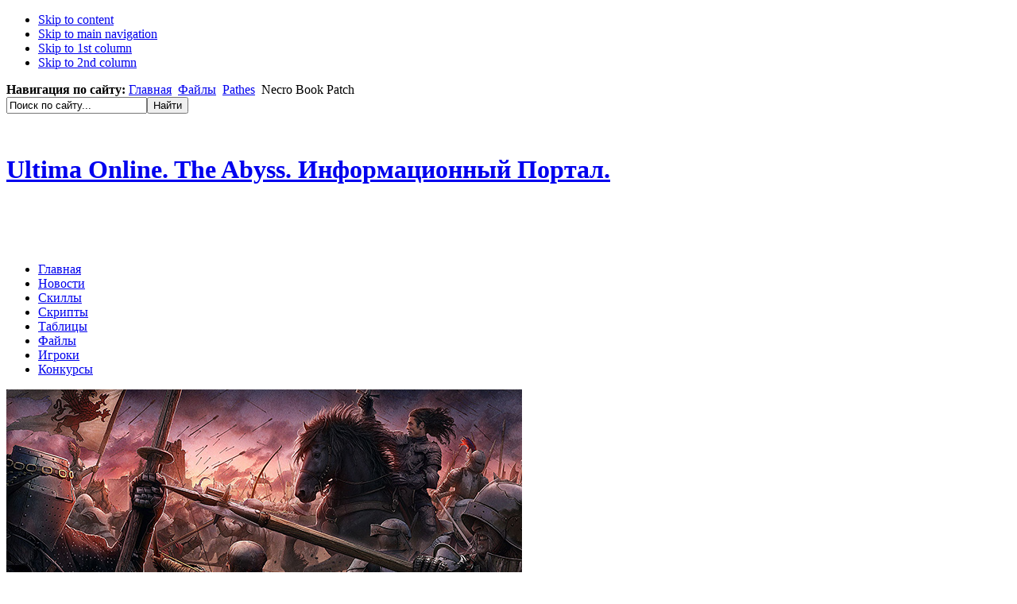

--- FILE ---
content_type: text/html; charset=utf-8
request_url: http://staff.rivalnox.ru/files-22.html
body_size: 8716
content:

<!DOCTYPE html PUBLIC "-//W3C//DTD XHTML 1.0 Transitional//EN" "http://www.w3.org/TR/xhtml1/DTD/xhtml1-transitional.dtd">

<html xmlns="http://www.w3.org/1999/xhtml" xml:lang="ru-ru" lang="ru-ru">

<head>
  <base href="http://staff.rivalnox.ru/" />
  <meta http-equiv="content-type" content="text/html; charset=utf-8" />
  <meta name="robots" content="index, follow" />
  <meta name="keywords" content="" />
  <meta name="title" content="Файлы - Pathes - Necro Book Patch - Ultima Online. The Abyss. Информационный Портал." />
  <meta name="description" content="" />
  <meta name="generator" content="Joomla! 1.5 - Open Source Content Management" />
  <title>Файлы - Pathes - Necro Book Patch - Ultima Online. The Abyss. Информационный Портал.</title>
  <link href="/templates/ja_sanidineii_light/favicon.ico" rel="shortcut icon" type="image/x-icon" />
  <link rel="stylesheet" href="/media/system/css/modal.css" type="text/css" />
  <link rel="stylesheet" href="/components/com_k2/css/k2.css" type="text/css" />
  <link rel="stylesheet" href="/modules/mod_jabulletin/assets/style.css" type="text/css" />
  <link rel="stylesheet" href="http://staff.rivalnox.ru/templates/ja_sanidineii_light/css/ja.slideshow.css" type="text/css" />
  <script type="text/javascript" src="/media/system/js/mootools.js"></script>
  <script type="text/javascript" src="/media/system/js/modal.js"></script>
  <script type="text/javascript" src="//ajax.googleapis.com/ajax/libs/jquery/1.7/jquery.min.js"></script>
  <script type="text/javascript" src="/components/com_k2/js/k2.js"></script>
  <script type="text/javascript">

		window.addEvent('domready', function() {

			SqueezeBox.initialize({});

			$$('a.modal').each(function(el) {
				el.addEvent('click', function(e) {
					new Event(e).stop();
					SqueezeBox.fromElement(el);
				});
			});
		});var K2SitePath = '/';		window.addEvent('domready', function(){ var JTooltips = new Tips($$('.hasTip'), { maxTitleChars: 50, fixed: false}); });
  </script>
  <link href="http://staff.rivalnox.ru//components/com_jdownloads/jdownloads_fe.css" rel="stylesheet" type="text/css"/>
  <link href="http://staff.rivalnox.ru//components/com_jdownloads/lightbox/lightbox.css" rel="stylesheet" type="text/css"/>


<link rel="stylesheet" href="http://staff.rivalnox.ru/templates/system/css/system.css" type="text/css" />
<link rel="stylesheet" href="http://staff.rivalnox.ru/templates/system/css/general.css" type="text/css" />
<link rel="stylesheet" href="http://staff.rivalnox.ru/templates/ja_sanidineii_light/css/template.css" type="text/css" />
<link rel="stylesheet" href="http://staff.rivalnox.ru/templates/ja_sanidineii_light/css/typo.css" type="text/css" />

<script language="javascript" type="text/javascript">
	var siteurl = 'http://staff.rivalnox.ru/';
	var tmplurl = 'http://staff.rivalnox.ru/templates/ja_sanidineii_light';
</script>

<script language="javascript" type="text/javascript" src="http://staff.rivalnox.ru/templates/ja_sanidineii_light/js/ja.script.js"></script>
<!-- js for dragdrop -->

<!-- Menu head -->
			<link href="http://staff.rivalnox.ru/templates/ja_sanidineii_light/ja_menus/ja_splitmenu/ja.splitmenu.css" rel="stylesheet" type="text/css" />
			<link href="http://staff.rivalnox.ru/templates/ja_sanidineii_light/css/colors/red.css" rel="stylesheet" type="text/css" />

<!--[if lte IE 6]>
<style type="text/css">
.clearfix {height: 1%;}
img {border: none;}
</style>
<![endif]-->

<!--[if gte IE 7.0]>
<style type="text/css">
.clearfix {display: inline-block;}
</style>
<![endif]-->

<!--[if gt IE 7]>
<link href="http://staff.rivalnox.ru/templates/ja_sanidineii_light/css/ie8.css" rel="stylesheet" type="text/css" />
<![endif]-->

</head>
<body id="bd" class=" wide fs3" style="background-image: url(http://staff.rivalnox.ru/templates/ja_sanidineii_light/images/background/My.jpg);" >
<a name="Top" id="Top"></a>
<ul class="accessibility">
	<li><a href="/files-22.html#ja-content" title="Skip to content">Skip to content</a></li>
	<li><a href="/files-22.html#ja-mainnav" title="Skip to main navigation">Skip to main navigation</a></li>
	<li><a href="/files-22.html#ja-col1" title="Skip to 1st column">Skip to 1st column</a></li>
	<li><a href="/files-22.html#ja-col2" title="Skip to 2nd column">Skip to 2nd column</a></li>
</ul>

<div id="ja-wrapper">

<div id="ja-topbar" class="clearfix">
	<div id="ja-pathway">
		<strong>Навигация по сайту:</strong><span class="breadcrumbs pathway">
<a href="http://staff.rivalnox.ru/" class="pathway">Главная</a> <img src="/templates/ja_sanidineii_light/images/arrow.png" alt=""  /> <a href="/files.html" class="pathway">Файлы</a> <img src="/templates/ja_sanidineii_light/images/arrow.png" alt=""  /> <a href="/patches.html" class="pathway">Pathes</a> <img src="/templates/ja_sanidineii_light/images/arrow.png" alt=""  /> Necro Book Patch</span>

	</div>
		<div id="ja-search" class="clearfix">
		<form action="http://staff.rivalnox.ru/" method="post">
	<div class="search">
		<input name="searchword" id="mod_search_searchword" maxlength="20" alt="Найти" class="inputbox" type="text" size="20" value="Поиск по сайту..."  onblur="if(this.value=='') this.value='Поиск по сайту...';" onfocus="if(this.value=='Поиск по сайту...') this.value='';" /><input type="submit" value="Найти" class="button" onclick="this.form.searchword.focus();"/>	</div>
	<input type="hidden" name="task"   value="search" />
	<input type="hidden" name="option" value="com_search" />
	<input type="hidden" name="Itemid" value="8" />
</form><!--LiveInternet counter--><script type="text/javascript"><!--
document.write("<a href='http://www.liveinternet.ru/click' "+
"target=_blank><img src='//counter.yadro.ru/hit?t38.7;r"+
escape(document.referrer)+((typeof(screen)=="undefined")?"":
";s"+screen.width+"*"+screen.height+"*"+(screen.colorDepth?
screen.colorDepth:screen.pixelDepth))+";u"+escape(document.URL)+
";"+Math.random()+
"' alt='' title='LiveInternet' "+
"border='0' width='31' height='31'><\/a>")
//--></script><!--/LiveInternet-->
	</div>
	</div>

<!-- BEGIN: HEADER -->
<div id="ja-header" class="clearfix">

		<h1 class="logo">
		<a href="http://staff.rivalnox.ru/" title="Ultima Online. The Abyss. Информационный Портал."><span>Ultima Online. The Abyss. Информационный Портал.</span></a>
	</h1>
	
		<div id="ja-login">
		 
<script async src="//pagead2.googlesyndication.com/pagead/js/adsbygoogle.js"></script> 
<!-- Staff (самый верх) --> 
<ins class="adsbygoogle" 
     style="display:inline-block;width:468px;height:60px" 
     data-ad-client="ca-pub-0840028653317324" 
     data-ad-slot="6604099288"></ins> 
<script> 
(adsbygoogle = window.adsbygoogle || []).push({}); 
</script> 

	</div>
	
	<!-- BEGIN: MAIN NAVIGATION -->
		<div id="ja-mainnav">
		<div id="ja-splitmenu" class="mainlevel clearfix">
<ul><li class="menu-item0 first-item"><a href="http://staff.rivalnox.ru/" class="menu-item0 first-item" id="menu1" title="Главная"><span class="menu-title">Главная</span></a></li><li class="menu-item1"><a href="/news.html" class="menu-item1" id="menu322" title="Новости"><span class="menu-title">Новости</span></a></li><li class="menu-item2"><a href="/skills.html" class="menu-item2" id="menu34" title="Скиллы"><span class="menu-title">Скиллы</span></a></li><li class="menu-item3"><a href="/scripts.html" class="menu-item3" id="menu8" title="Скрипты"><span class="menu-title">Скрипты</span></a></li><li class="menu-item4"><a href="/tables.html" class="menu-item4" id="menu9" title="Таблицы"><span class="menu-title">Таблицы</span></a></li><li class="menu-item5 active"><a href="/files.html" class="menu-item5 active" id="menu40" title="Файлы"><span class="menu-title">Файлы</span></a></li><li class="menu-item6"><a href="/users/userslist.html" class="menu-item6" id="menu323" title="Игроки"><span class="menu-title">Игроки</span></a></li><li class="menu-item7 last-item"><a href="/konkurs.html" class="menu-item7 last-item" id="menu324" title="Конкурсы"><span class="menu-title">Конкурсы</span></a></li></ul>
</div>	</div>
		<!-- END: MAIN NAVIGATION -->

</div>
<!-- END: HEADER -->



<!-- BEGIN: TOP SPOTLIGHT -->
<div id="ja-topsl" class="clearfix">	
	<div id="ja-topsl1">
		<script src="http://staff.rivalnox.ru//modules/mod_jaslideshow/ja_slideshow/ja.slideshow.js" type="text/javascript"></script>
		<div id="ja-slideshowwrap">
			<div id="ja-slideshow-case" class="ja-slideshow-case">
				<img src="http://staff.rivalnox.ru/images/stories/slide/slide_01.jpg" alt="Ultima Online" title="Ultima Online" />
			</div>
			<div id="ja-slidebar" class="ja-slidebar">
			</div>
		</div>
		<script type="text/javascript">
		//<![CDATA[
			JaSlideshow = new JaSlideshowClass({
				siteurl: 'http://staff.rivalnox.ru/',
				type: 'fade',
				pan: '10',
				zoom: '10',
				width: 649,
				height: 300,
				twidth: 70,
				theight: 32,
				url: '',
				images: ['images/stories/slide/slide_01.jpg','images/stories/slide/slide_03.jpg','images/stories/slide/slide_04.jpg'],
				thumbnails: ['images/resized/images/stories/slide/slide_01_70_32.jpg','images/resized/images/stories/slide/slide_03_70_32.jpg','images/resized/images/stories/slide/slide_04_70_32.jpg'],
				 captions: ['<p>Ultima Online. The Abyss. Информационный портал.<\/p>','<p>Онлайн-маркет!<\/p>',''],				caption_effect: 'moveup',				 urls: ['','news/online-market.html','news/oblozhki-na-pasport-i-pomosch-serveru.html'],				duration: [2000, 4000],
				transition: Fx.Transitions.sineInOut ,
				navigation: 'thumbnails',
				classes: ['prev', 'next', 'active'],
				play : '1',
				mouse_action: 'click'
			});
		//]]>
		</script>

		
	</div>
	<div id="ja-topsl2">
				<div class="moduletable">
					<div id="ja-bulletin">
	<ul class="ja-bulletin clearfix">
				<li>
													<a href="/skripti/prokachka-camping-variant-2.html" class="mostread-image">
						<img src="/images/resized/images/stories/blog/001/script_09_55_36.jpg" alt="Прокачка Camping. Вариант #2" title="Прокачка Camping. Вариант #2" />					</a>
												<div style="padding-left:65px" class="box-right">
				<a href="/skripti/prokachka-camping-variant-2.html" class="mostread">Прокачка Camping. Вариант #2</a>
											    <span>18.08.14.</span>
													<span class="item-hits">
					Просмотров:					7795					</span>
												</div>

		</li>
			<li>
													<a href="/info/vendors.html" class="mostread-image">
						<img src="/images/resized/images/stories/vendor/vendors_55_36.jpg" alt="Вендоровладельцам!" title="Вендоровладельцам!" />					</a>
												<div style="padding-left:65px" class="box-right">
				<a href="/info/vendors.html" class="mostread">Вендоровладельцам!</a>
											    <span>05.04.15.</span>
													<span class="item-hits">
					Просмотров:					15544					</span>
												</div>

		</li>
			<li>
													<a href="/news/oblozhki-na-pasport-i-pomosch-serveru.html" class="mostread-image">
						<img src="/images/resized/images/stories/blog/covers/game_0017_55_36.jpg" alt="Обложки на паспорт!" title="Обложки на паспорт!" />					</a>
												<div style="padding-left:65px" class="box-right">
				<a href="/news/oblozhki-na-pasport-i-pomosch-serveru.html" class="mostread">Обложки на паспорт!</a>
											    <span>15.07.14.</span>
													<span class="item-hits">
					Просмотров:					9711					</span>
												</div>

		</li>
			<li>
													<a href="/news/online-market.html" class="mostread-image">
						<img src="/images/resized/images/stories/shop/username/skype_shop_big_55_36.png" alt="Онлайн-маркет!" title="Онлайн-маркет!" />					</a>
												<div style="padding-left:65px" class="box-right">
				<a href="/news/online-market.html" class="mostread">Онлайн-маркет!</a>
											    <span>28.02.13.</span>
													<span class="item-hits">
					Просмотров:					15092					</span>
												</div>

		</li>
			<li>
													<a href="/info/pravila-online-marketa.html" class="mostread-image">
						<img src="/images/resized/images/stories/shop/username/market_rules_55_36.png" alt="Правила онлайн-маркета" title="Правила онлайн-маркета" />					</a>
												<div style="padding-left:65px" class="box-right">
				<a href="/info/pravila-online-marketa.html" class="mostread">Правила онлайн-маркета</a>
											    <span>12.03.17.</span>
													<span class="item-hits">
					Просмотров:					8369					</span>
												</div>

		</li>
			</ul>
</div><script type="text/javascript">
  var Ja_direction = '';
  var cookie_path = '/';
  var cur_template_name = 'ja_sanidineii_light';
  window.addEvent('load', function(){
	 
		   if(typeof(tmpl_name) =='undefined')
		   {
			  cookie_path = "ja_sanidineii_light_direction";
		   }
		   else
		   {
			  cookie_path = tmpl_name+"_direction";
		   }
		   Ja_direction = Cookie.get(cookie_path);
		   if(!Ja_direction)
		   {
				cookie_path = cookie_path.replace("_direction","_profile");
			   Ja_direction = Cookie.get(cookie_path); 
		   }
		   var style_l_value = 'auto';
		   if(Ja_direction == 'rtl')
			{
			  			//	var ul_wrapper = $('Mod108').getElement("ul.ja-bulletin");
			//	ul_wrapper.getElements("li img").each();
			}
	});
</script>
<script type="text/javascript" language="javascript">
 function setStyleLinkWithRTLDirection()
 {
    var links = document.getElementsByTagName ('link');
		var script = document.createElement('link');
	script.setAttribute('type', 'text/css');
	script.setAttribute('rel', 'stylesheet');
	script.setAttribute('href', 'http://staff.rivalnox.ru/modules/mod_jabulletin/assets/mod_jabuletin_rtl.css');
	document.getElementsByTagName("head")[0].appendChild(script);
 }	
</script>			</div>
	
	</div>
</div>
<!-- END: TOP SPOTLIGHT -->

<div id="ja-containerwrap-fr">
<div id="ja-container" class="clearfix">

	<div id="ja-mainbody" class="clearfix">

				<!-- BEGIN: CONTENT SPOTLIGHT-->
		<div id="ja-contentsl1" class="clearfix">	
		
		  		  <div class="ja-box-full" style="width: 99.9%;">
						<div class="module">
			<div>
				<div>
					<div>
											<form action="http://staff.rivalnox.ru/users/login.html" method="post" id="mod_loginform" class="cbLoginForm" style="text-align:center;margin-top:2px;">
<span id="mod_login_usernametext"><label for="mod_login_username"><img src="http://staff.rivalnox.ru/modules/mod_cblogin/mod_cblogin/username.png" style="margin-left:15px;" alt="Логин" /> Логин</label></span>&nbsp;
<span><input type="text" name="username" id="mod_login_username" class="inputbox" size="14" /></span>&nbsp;
<span id="mod_login_passwordtext"><label for="mod_login_password"><img src="http://staff.rivalnox.ru/modules/mod_cblogin/mod_cblogin/password.png" width="25" height="20" alt="Пароль" /> Пароль</label></span>&nbsp;<span><input type="password" name="passwd" id="mod_login_password" class="inputbox" size="14" /></span>&nbsp;
<input type="hidden" name="op2" value="login" />
<input type="hidden" name="lang" value="russian" />
<input type="hidden" name="force_session" value="1" />
<input type="hidden" name="return" value="B:aHR0cDovL3N0YWZmLnJpdmFsbm94LnJ1L2ZpbGVzLTIyLmh0bWw=" />
<input type="hidden" name="message" value="0" />
<input type="hidden" name="loginfrom" value="loginmodule" />
<input type="hidden" name="cbsecuritym3" value="cbm_4e2017ab_62368a2b_48414cfc52d3cd42f84f7e8f0fc11944" />
<input type="hidden" name="remember" value="yes" /><span class="cbLoginButtonSpan"><input type="submit" name="Submit" class="" value="" style="width:25px;height:20px;border-width:0px;margin:0px;cursor:pointer;vertical-align:top;background:url(http://staff.rivalnox.ru/modules/mod_cblogin/mod_cblogin/login.png);background-position:0 0;background-repeat:no-repeat;" title="Войти" /></span>&nbsp;&nbsp;
<a href="http://staff.rivalnox.ru/users/lostpassword.html" class="mod_login"><img src="http://staff.rivalnox.ru/modules/mod_cblogin/mod_cblogin/forgot.png" alt="Напомнить данные входа" title="Напомнить данные входа" width="25px" height="20px" style="border-width:0px;cursor:pointer;" /> Забыли пароль?</a>&nbsp;
</form>					</div>
				</div>
			</div>
		</div>
	
		  </div>
		  		  
		  		  
		  	
		</div>
		<!-- END: CONTENT SPOTLIGHT -->
		
		<!-- BEGIN: CONTENT -->
		<div id="ja-content"><div id="ja-content-top"><div id="ja-content-bot" class="clearfix">
			
    		
			<div id="ja-current-content" class="clearfix">
  			    <script src="http://staff.rivalnox.ru//components/com_jdownloads/jdownloads.js" type="text/javascript"></script>
    <script src="http://staff.rivalnox.ru//components/com_jdownloads/lightbox/lightbox.js" type="text/javascript"></script>
<div class="componentheading">Файлы</div><table class="jd_top_navi"><tr><td align="center"><a href="/files.html"><img src="/components/com_jdownloads/images/home_fe.png" width="32" height="32" border="0" alt="" /></a> <a href="/files.html">В начало</a></td><td align="center"><a href="/files/poisk.html"><img src="/components/com_jdownloads/images/search.png" width="32" height="32" border="0" alt="" /></a> <a href="/files/poisk.html">Поиск</a></td><td valign="bottom"><form name="go_cat" id="go_cat" action="" method="post"><select name="cat_list" id="cat_list" class="inputbox" size="1" id="cat_list"  onchange="gocat(cat_list,40)"><option value="0"  selected="selected">Выберите категорию:</option><option value="4" >Pathes</option><option value="33" >Program</option></select></form></td></tr></table><table class="jd_cat_subheader" width="100%"><tr><td><b> Подробности закачки </b></td><td width="30%" align="right"> </td></tr></table><table width="100%" border="0" cellpadding="0" cellspacing="5">
    <tr>
    <td height="38" colspan="3" valign="top"><span style="font-size:13pt;"><img src="/images/jdownloads/fileimages/rar.png" align="top" width="32" height="32" border="0" alt="" />  Necro Book Patch 3.0 <img src="http://staff.rivalnox.ru//images/jdownloads/hotimages/red.png" /></span></td>
  </tr>
  <tr>
    <td width="313" height="370" valign="top"> <P><P><SPAN style="color: #800000;" mce_style="color: #800000;">Патч на Некробуку</SPAN></P><P><A href="/images/stories/images/raznoe/by_angel_a.jpg" mce_href="/images/stories/images/raznoe/by_angel_a.jpg" target="_blank" title="Скрин" rel="Скрин"><IMG src="/components/com_linkr/assets/img/files.icon.image.png" mce_src="/components/com_linkr/assets/img/files.icon.image.png" border="0"> Поглядеть Скриншот</A></P><P><BR mce_bogus="1"></P><P></P><br /><br /><br /></td>
    <td width="23" valign="top"></td>
    <td width="150" valign="top"><table width="100%" border="0" cellpadding="0" cellspacing="0" style="border-style:solid; border-width:thin; border-color:#CECECE; padding:5px;" bgcolor="#EFEFEF">
      <tr>
       <td height="25" colspan="2" valign="top">
        <p align="center" style="background-color:#CECECE; padding:2px;"><b>Данные</b></p>
        </td>
      </tr>
      <tr>
        <td height="20" valign="top">Размер</td>
          <td valign="top" style="text-align:right;">40.48 KB</td>
      </tr>
      <tr>
        <td height="20" valign="top">Скачиваний</td>
          <td valign="top" style="text-align:right;">1562</td>
      </tr>
      <tr>
        <td height="20" valign="top">Язык</td>
          <td valign="top" style="text-align:right;"> ---</td>
      </tr>
      <tr>
        <td height="20" valign="top">Лицензия</td>
          <td valign="top" style="text-align:right;">---</td>
      </tr>
      <tr>
        <td height="20" valign="top">Автор</td>
          <td valign="top" style="text-align:right;">Angel A</td>
      </tr>
      <tr>
        <td height="20" valign="top">Веб-сайт</td>
          <td valign="top" style="text-align:right;"></td>
      </tr>
      <tr>
        <td height="20" valign="top">Цена</td>
          <td valign="top" style="text-align:right;">Freeware</td>
      </tr>
      <tr>  
         <td height="20" valign="top">Дата создания</td>
          <td valign="top" style="text-align:right;">2010-05-01</td>
      </tr>
      <tr>
        <td height="20" valign="top">Создан:</td>
          <td valign="top" style="text-align:right;">RivalNoX</td>
      </tr>
      <tr>
        <td height="20" valign="top">Изменено на</td>
          <td valign="top" style="text-align:right;">2010-05-01</td>
      </tr>
      <tr>
        <td height="20" valign="top">Изменён:</td>
          <td valign="top" style="text-align:right;">RivalNoX</td>
      </tr>
      <tr>
         <td height="103" colspan="2" align="center" valign="middle">
         <p align="center"><font size="2"><a href="/files/zakachka-22.html"><img src="/images/jdownloads/downloadimages/brown_01.gif" border="0" alt="Скачать"/></a></font><br /> </p></td>
      </tr>
       </table></td>
  </tr>
  <tr>
    <td height="0"></td>
    <td></td>
    <td></td>
  </tr>
  </table><div style="text-align:left" class="back_button"><a href="javascript:history.go(-1)">Назад</a></div><div style="text-align:center" class="jd_footer"><a href="http://www.jDownloads.com" target="_blank" title="www.jDownloads.com"></a><br /></div> 
			</div>

		</div></div></div>
		<!-- END: CONTENT -->

	  	  <!-- BEGIN: LEFT COLUMN -->
		<div id="ja-col1">
		<div class="ja-innerpad">
					<div class="module">
			<div>
				<div>
					<div>
													<h3>F.A.Q</h3>
											<ul class="menu"><li class="item317"><a href="/f-a-q/ultima-online.html"><span>Рецензия на игру</span></a></li><li class="item2"><a href="/start.html"><span>С чего начать?</span></a></li><li class="item3"><a href="/nastroyki-uo.html"><span>Настройки UO</span></a></li><li class="item72"><a href="/f-a-q/okno-personazha.html"><span>Окно персонажа</span></a></li><li class="item13"><a href="/f-a-q/uopilot.html"><span>UoPilot</span></a></li><li class="item14"><a href="/f-a-q/slovar-slenga-uo.html"><span>Словарь сленга UO</span></a></li><li class="item15"><a href="/poleznie-soveti.html"><span>Полезные советы</span></a></li><li class="item16"><a href="/oruzhie-schiti.html"><span>Оружие / Щиты</span></a></li><li class="item17"><a href="/bronya.html"><span>Броня</span></a></li><li class="item18"><a href="/remont-veschey.html"><span>Ремонт вещей</span></a></li><li class="item19"><a href="/doma.html"><span>Дома</span></a></li><li class="item20"><a href="/ploti-ribalka.html"><span>Плоты / Рыбалка</span></a></li><li class="item204"><a href="/f-a-q/bali.html"><span>Бали (Bali)</span></a></li><li class="parent item21"><a href="/f-a-q/pvm-rukovodstvo.html"><span>PvM / Данжи</span></a></li><li class="item22"><a href="/f-a-q/pvp-rukovodstvo.html"><span>PvP руководство</span></a></li><li class="item24"><a href="/f-a-q/ekspotsentr.html"><span>Экспоцентр</span></a></li><li class="item328"><a href="/magic.html"><span>Магия</span></a></li><li class="item332"><a href="/info.html"><span>Информация</span></a></li></ul>					</div>
				</div>
			</div>
		</div>
			<div class="module">
			<div>
				<div>
					<div>
													<h3>Онлайн-маркет</h3>
											 
<center><a href="https://join.skype.com/iuvCbBhUmcPw"><img src="/images/stories/shop/username/online_market.png"/></a></center> 
					</div>
				</div>
			</div>
		</div>
			<div class="module">
			<div>
				<div>
					<div>
											 

 
<!--noindex--><div style="margin-left:2px;"><a href="https://itemsale.ru" target="_blank"><img src="/images/stories/banners/160_400.jpg" alt="Обложки на паспорт" title="Обложки на паспорт"></a></div><!--/noindex--> 

 
					</div>
				</div>
			</div>
		</div>
	
		</div></div><br />
		<!-- END: LEFT COLUMN -->
				
				
				<!-- BEGIN: CONTENT SPOTLIGHT 2-->
		<div id="ja-contentsl2" class="clearfix">	
		
		  		  <div class="ja-box-full" style="width: 99.9%;">
						<div class="module">
			<div>
				<div>
					<div>
											 
<center><script async src="https://pagead2.googlesyndication.com/pagead/js/adsbygoogle.js"></script> 
<ins class="adsbygoogle" 
     style="display:inline-block;width:728px;height:90px" 
     data-ad-client="ca-pub-0840028653317324" 
     data-ad-slot="6025060889"></ins> 
<script> 
     (adsbygoogle = window.adsbygoogle || []).push({}); 
</script></center> 
					</div>
				</div>
			</div>
		</div>
	
		  </div>
		  		  
		  	
		</div>
		<!-- END: CONTENT SPOTLIGHT 2-->
				
				<!-- BEGIN: TABS -->
		<div id="ja-tabs" class="clearfix">
			
		</div>
		<!-- END: TABS-->
		
	</div>

	
</div></div>

<!-- BEGIN: BOTTOM SPOTLIGHT -->
<div id="ja-botsl" class="clearfix">
  
    <div class="ja-box-left" style="width: 33.3%;">
				<div class="moduletable">
					<h3>Самое Читаемое</h3>
					<div id="ja-bulletin">
	<ul class="ja-bulletin clearfix">
				<li>
								<div style="padding-left:65px" class="box-right">
				<a href="/skripti/skript-na-zaschitu-v-gorode.html" class="mostread">Скрипт на защиту в городе</a>
																	<span class="item-hits">
					Просмотров:					47540					</span>
												</div>

		</li>
			<li>
													<a href="/f-a-q/uopilot.html" class="mostread-image">
						<img src="/images/resized/images/stories/images/abysst_pilot/pilot_1_55_36.gif" alt="UoPilot" title="UoPilot" />					</a>
												<div style="padding-left:65px" class="box-right">
				<a href="/f-a-q/uopilot.html" class="mostread">UoPilot</a>
																	<span class="item-hits">
					Просмотров:					42242					</span>
												</div>

		</li>
			<li>
								<div style="padding-left:65px" class="box-right">
				<a href="/skripti/pomosch-po-yaziku-skriptov.html" class="mostread">Помощь по языку скриптов</a>
																	<span class="item-hits">
					Просмотров:					36354					</span>
												</div>

		</li>
			</ul>
</div><script type="text/javascript">
  var Ja_direction = '';
  var cookie_path = '/';
  var cur_template_name = 'ja_sanidineii_light';
  window.addEvent('load', function(){
	 
		   if(typeof(tmpl_name) =='undefined')
		   {
			  cookie_path = "ja_sanidineii_light_direction";
		   }
		   else
		   {
			  cookie_path = tmpl_name+"_direction";
		   }
		   Ja_direction = Cookie.get(cookie_path);
		   if(!Ja_direction)
		   {
				cookie_path = cookie_path.replace("_direction","_profile");
			   Ja_direction = Cookie.get(cookie_path); 
		   }
		   var style_l_value = 'auto';
		   if(Ja_direction == 'rtl')
			{
			  					setStyleLinkWithRTLDirection();
						//	var ul_wrapper = $('Mod118').getElement("ul.ja-bulletin");
			//	ul_wrapper.getElements("li img").each();
			}
	});
</script>
<script type="text/javascript" language="javascript">
 function setStyleLinkWithRTLDirection()
 {
    var links = document.getElementsByTagName ('link');
		var script = document.createElement('link');
	script.setAttribute('type', 'text/css');
	script.setAttribute('rel', 'stylesheet');
	script.setAttribute('href', 'http://staff.rivalnox.ru/modules/mod_jabulletin/assets/mod_jabuletin_rtl.css');
	document.getElementsByTagName("head")[0].appendChild(script);
 }	
</script>			</div>
	
  </div>
    
    <div class="ja-box-center" style="width: 33.3%;">
				<div class="moduletable">
					<form action="http://staff.rivalnox.ru/" method="post" name="form2">

<table width="95%" border="0" cellspacing="0" cellpadding="1" align="center" class="poll">
<thead>
	<tr>
		<td style="font-weight: bold;">
			КЕМ ВЫ ЯВЛЯЕТЕСЬ В ULTIMA ONLINE?		</td>
	</tr>
</thead>
	<tr>
		<td align="center">
			<table class="pollstableborder" cellspacing="0" cellpadding="0" border="0">
							<tr>
					<td class="sectiontableentry2" valign="top">
						<input type="radio" name="voteid" id="voteid25" value="25" alt="25" />
					</td>
					<td class="sectiontableentry2" valign="top">
						<label for="voteid25">
							Великий Воин (PvP)						</label>
					</td>
				</tr>
											<tr>
					<td class="sectiontableentry1" valign="top">
						<input type="radio" name="voteid" id="voteid26" value="26" alt="26" />
					</td>
					<td class="sectiontableentry1" valign="top">
						<label for="voteid26">
							Уничтожитель Монстров (PvM)						</label>
					</td>
				</tr>
											<tr>
					<td class="sectiontableentry2" valign="top">
						<input type="radio" name="voteid" id="voteid27" value="27" alt="27" />
					</td>
					<td class="sectiontableentry2" valign="top">
						<label for="voteid27">
							Крафтер						</label>
					</td>
				</tr>
											<tr>
					<td class="sectiontableentry1" valign="top">
						<input type="radio" name="voteid" id="voteid28" value="28" alt="28" />
					</td>
					<td class="sectiontableentry1" valign="top">
						<label for="voteid28">
							Свободный Торговец						</label>
					</td>
				</tr>
											<tr>
					<td class="sectiontableentry2" valign="top">
						<input type="radio" name="voteid" id="voteid29" value="29" alt="29" />
					</td>
					<td class="sectiontableentry2" valign="top">
						<label for="voteid29">
							Полировщик						</label>
					</td>
				</tr>
											<tr>
					<td class="sectiontableentry1" valign="top">
						<input type="radio" name="voteid" id="voteid30" value="30" alt="30" />
					</td>
					<td class="sectiontableentry1" valign="top">
						<label for="voteid30">
							Обычный палер						</label>
					</td>
				</tr>
										</table>
		</td>
	</tr>
	<tr>
		<td>
			<div align="center">
				<input type="submit" name="task_button" class="button" value="ОК" />
				&nbsp;
				<input type="button" name="option" class="button" value="Итоги" onclick="document.location.href='/poll/3-opros.html'" />
			</div>
		</td>
	</tr>
</table>

	<input type="hidden" name="option" value="com_poll" />
	<input type="hidden" name="task" value="vote" />
	<input type="hidden" name="id" value="3" />
	<input type="hidden" name="7ef9ae814b9d8d6d04b616c4c79fbc48" value="1" /></form>		</div>
	
  </div>
  
    <div class="ja-box-right" style="width: 33.3%;">
				<div class="moduletable">
					<h3>Комментарии на сайте</h3>
					<style type="text/css">ul.jclist { padding: 0; list-style-image: none; list-style-type: none; }
ul.jclist li {font-size: 11px; list-style: none; list-style-image: none; margin-left: 0px !important; margin-bottom: 10px; line-height: 1.4em; display: block; overflow: hidden; }
ul.jclist img { width: 33px; margin: 0px 5px 5px 0;	float: left; margin-top:3px; border-radius: 2px;}
ul.jclist span img {width: auto; height: auto; float: none;}
</style><ul class="jclist">
<li><img src="http://www.gravatar.com/avatar.php?gravatar_id=52dad31b4c958db9300648d1d0ed85d7&amp;default=http%3A%2F%2Fstaff.rivalnox.ru%2Fcomponents%2Fcom_jcomments%2Fimages%2Fno_avatar.png" alt="" border="0" /><a class="jcl_objtitle" href="/news/nabor-avtorov-ultima-online-oplata-v-gp.html#comment-1734" title="Набор авторов Ultima Online. О...">Набор авторов Ultima Online. О...</a><br /><span class="jcl_comment">Статья по разделу форума "Бредовые идеи". Нужно ст...</span></li>
<li><img src="http://www.gravatar.com/avatar.php?gravatar_id=044753f67b17e13705aa518853ba374e&amp;default=http%3A%2F%2Fstaff.rivalnox.ru%2Fcomponents%2Fcom_jcomments%2Fimages%2Fno_avatar.png" alt="" border="0" /><a class="jcl_objtitle" href="/skilli/inscription.html#comment-1730" title="Inscription">Inscription</a><br /><span class="jcl_comment">Скажите не могу понять почему некоторые заклинания...</span></li>
<li><img src="http://www.gravatar.com/avatar.php?gravatar_id=044753f67b17e13705aa518853ba374e&amp;default=http%3A%2F%2Fstaff.rivalnox.ru%2Fcomponents%2Fcom_jcomments%2Fimages%2Fno_avatar.png" alt="" border="0" /><a class="jcl_objtitle" href="/f-a-q/uopilot.html#comment-1729" title="UoPilot">UoPilot</a><br /><span class="jcl_comment">Парни какой abysst, смотрите внимательнее, речь ид...</span></li>
</ul>
		</div>
	
  </div>
    
  
</div>
<!-- END: BOTTOM SPOTLIGHT -->

<!-- BEGIN: FOOTER -->
<div id="ja-botnav">
	Сейчас&nbsp;15 гостей&nbsp;онлайн
</div>
<div id="ja-footer">
	 
Designed by RivalNoX. All rights reserved. • <a href="/karta-sayta.html">Карта сайта</a> • © 2009-2023 

</div>
<!-- END: FOOTER -->

</div>


<script type="text/javascript">
	addSpanToTitle();
	jaAddFirstItemToTopmenu();
	jaRemoveLastContentSeparator();
	//jaRemoveLastTrBg();
</script>
</body>

</html>

--- FILE ---
content_type: text/html; charset=utf-8
request_url: https://www.google.com/recaptcha/api2/aframe
body_size: 268
content:
<!DOCTYPE HTML><html><head><meta http-equiv="content-type" content="text/html; charset=UTF-8"></head><body><script nonce="1hNb04yfjz5edzmWH89Z6g">/** Anti-fraud and anti-abuse applications only. See google.com/recaptcha */ try{var clients={'sodar':'https://pagead2.googlesyndication.com/pagead/sodar?'};window.addEventListener("message",function(a){try{if(a.source===window.parent){var b=JSON.parse(a.data);var c=clients[b['id']];if(c){var d=document.createElement('img');d.src=c+b['params']+'&rc='+(localStorage.getItem("rc::a")?sessionStorage.getItem("rc::b"):"");window.document.body.appendChild(d);sessionStorage.setItem("rc::e",parseInt(sessionStorage.getItem("rc::e")||0)+1);localStorage.setItem("rc::h",'1765364885293');}}}catch(b){}});window.parent.postMessage("_grecaptcha_ready", "*");}catch(b){}</script></body></html>

--- FILE ---
content_type: text/css
request_url: http://staff.rivalnox.ru//components/com_jdownloads/jdownloads_fe.css
body_size: 1064
content:
/**
* @version 1.2 stable
* @package jDownloads
* @copyright (C) 2008 www.joomlaaddons.de
* @license http://www.gnu.org/copyleft/gpl.html GNU/GPL
*/

jd_div {
        margin:0;
}

.jd_body {
        font-family:Arial, Helvetica, sans-serif;
        color:#333333;
        line-height:130%;
        text-align: justify;
        height:130%;
        margin-left: 15px;
        margin-right: 15px;
}

.jd_cat_title {
          text-align: left;
          font-weight: bolder;
          border: 1px double #cccccc;
          width: auto;
          background: url(images/button_bg.png) repeat-x;
          padding: 5px 10px 5px 5px;
          line-height: 20px;
          margin: 10px;
          font-size: 14px;
}

.jd_top_navi {
          text-align: center;
          font-size: 13px;
          font-weight: normal;
          width: 100%;
          padding: 10px 5px 20px 5px;
          line-height: 13px;
          margin: 0px;
          vertical-align: bottom;
          border-bottom: 1px dashed #BBBBBB;
}

.jd_cat_subheader {
		 text-align: left;	
		 font-size: normal 12px;
          width: 100%;
          padding: 8px 5px 8px 5px;
          line-height: 20px;
          margin: 2px 0px 2px 0px;
          vertical-align: middle;
          background-color: #F5F5F5;
          letter-spacing: 0px;
          border-bottom: 1px dashed #BBBBBB;
}

.jd_footer {
	text-align: center;
	padding: 3px 3px;
	font: normal 12px;
	background-color: #FFFFFF;
}

.jd_div_content {
        padding-left:10px;
        padding-right:10px;
        padding-top: 2px;
        vertical-align: top;
}

.jd_td_cat_files {
		  text-align: right;
        padding-left:10px;
        padding-right:5px;
        padding-top: 0px;
        vertical-align: middle;
}

.jd_search_form {
         text-align: left;    
         font-size: normal 12px;
          width: 100%;
          padding: 8px 8px 8px 8px;
          line-height: 20px;
          margin: 3px;
          vertical-align: middle;
          background-color: none; 
          letter-spacing: 0px;
}

.jd_search_result_title{
          text-align: center;
          font-weight: normal;
          padding: 5px 10px 5px 5px;
          line-height: 20px;
          margin: 100px;
          width: 100%;
          background: none;
}


.jd_search_results{
          text-align: left;
          font-weight: normal;
          border: 1px double #cccccc;
          background: url(images/button_bg.png) repeat-x;
          padding: 0px 10px 5px 5px;
          line-height: 20px;
          margin: 10px;
          width: 100%;
}

jd_ul {
        list-style:url(../images/pfeil_liste.gif);
        margin:0;
        padding:0;
        margin-left:15px;
}

jd_ul jd_li {
        font-weight:bold;
}

jd_h3 {
        margin-bottom:10px;
		  color: #990000;
}

.jd_small {
        color:#666666;
}

.jd_date {
        color:#999999;
}

.jd_inputbox {
        background-color:#FFFFFF;
        border:1px solid #CCCCCC;
        padding:2px;
        color:#333333;
}

.jd_readon {
        padding-left:5px;
}

jd_img {
        border:none;
}

.jd_button {
          color: #333333;
          font-family: Arial, Hevlvetica, sans-serif;
          text-align: center;
          font-size: 11px;
          font-weight: bold;
          border: 1px solid #cccccc;
          width: auto;
          background: url(../images/button_bg.png) repeat-x;
          padding: 3px 5px 2px 5px;
          line-height: 18px !important;
          line-height: 16px;
          height: 25px !important;
          height: 24px;
          margin: 1px;
}

.jd_back_button {
          color: #333333;
          font-family: Arial, Hevlvetica, sans-serif;
          text-align: center;
          font-size: 11px;
          font-weight: bold;
          border: 1px solid #cccccc;
          width: 55px;
          background: url(../images/button_bg.png) repeat-x;
          padding: 0px 5px;
          line-height: 18px !important;
          line-height: 16px;
          height: 19px !important;
          margin: 1px;
}

.jd_pagenav_next {
          color: #333333;
          font-family: Arial, Hevlvetica, sans-serif;
          text-align: center;
          font-size: 11px;
          font-weight: bold;
          border: 3px double #cccccc;
          width: 50px;
          background: url(../images/button_bg.png) repeat-x;
          padding: 0px 5px;
          line-height: 18px !important;
          line-height: 16px;
          height: 19px !important;
          height: 19px;
          margin: 1px;
}

.jd_pagenav_prev {
          color: #333333;
          font-family: Arial, Hevlvetica, sans-serif;
          text-align: center;
          font-size: 11px;
          font-weight: bold;
          border: 1px solid #cccccc;
          width: 50px;
          background: url(../images/button_bg.png) repeat-x;
          padding: 0px 5px;
          line-height: 18px !important;
          line-height: 16px;
          height: 19px !important;
          height: 19px;
          margin: 1px;
}



.jd_pagenavbar {
        margin-left: 10px;
        float: left;
}

--- FILE ---
content_type: application/x-javascript
request_url: http://staff.rivalnox.ru//modules/mod_jaslideshow/ja_slideshow/ja.slideshow.js
body_size: 3503
content:
/*
Based on class Slideshow by Aeron Glemann, <http://electricprism.com/aeron/slideshow>.
*/
JaSlideshowClass = new Class({
	initialize: function(options) {
		
		this.options = options;
		if(!Cookie.get("JASLIDESHOWPLAY")){ Cookie.set("JASLIDESHOWPLAY", this.options.play, {duration: 1}); }
		//Update the images and thumbnail url
		this.options.images.each (function(img,i){
			if (!img.test('http://')) this.options.images[i] = this.options.siteurl+this.options.url+img;
		}.bind(this));
		this.options.thumbnails.each (function(img,i){
			if (!img.test('http://')) this.options.thumbnails[i] = this.options.siteurl+this.options.url+img;
		}.bind(this));

		if(this.options.play){
			this.play = this.options.play;
		}
		else{
			this.play = Cookie.get("JASLIDESHOWPLAY")=='play'?1:0;
		}			
		
		if (this.options.images.length <= 1) { return; }
		if (this.options.pan != 'rand') {
			if (isNaN(this.options.pan.toInt()) || this.options.pan.toInt() < 0 || this.options.pan.toInt() > 100) { this.options.pan = 0; }
		}
		if (this.options.zoom != 'rand') {
			if (isNaN(this.options.zoom.toInt()) || this.options.zoom.toInt() < 0 || this.options.zoom.toInt() > 100) { this.options.zoom = 0; }
		}
		this.elementdiv = $('ja-slideshow-case');
		this.bardiv = $('ja-slidebar');
		this.image = img = $E('img', this.elementdiv);
		this.fx = [];
		
		this.start();
	},
	start: function() {
		this.elementdiv.setHTML('');
		this.image.setStyles({display: 'block', position: 'absolute', left: '0', top: '0', zIndex: 1});
		this.image.injectInside(this.elementdiv);
		this.setSize();
		this.elementdiv.setStyles({display: 'block', position: 'relative', width: this.width + 'px'});
		this.div = new Element('div', {'class': 'ja-slideshowimage'});
		this.div.setStyles({display: 'block', height: (this.height + 'px'), overflow: 'hidden', position: 'relative', width: (this.width + 'px')});
		this.div.injectInside(this.elementdiv);
		this.image.injectInside(this.div);
		/*
		if (this.options.captions)
		{
			this.image.setProperty('alt', this.options.captions[0]);
			this.image.setProperty('title', this.options.captions[0]);
		}
		*/
		if (this.options.urls) {
			this.image.url = this.options.urls[0];
			this.image.style.cursor = "pointer";
			this.image.onclick = function() {
				location.href = this.url;
			}
		}
		this.imageAF = this.image.clone();
		this.imageAF.setStyle('opacity', 0);
		this.imageAF.injectAfter(this.image);
		if (this.options.navigation) { this.navigation(); }
		if ($type(this.options.captions) == 'array') {
			this.p = new Element('div');
			this.p.className = "description ja-slideshowdesc";
			this.p.setOpacity(0.75);
			if (!this.options.captions[0]) { this.p.className = "description-hidden"; }
			this.p.setHTML(this.options.captions[0]);
			this.p.injectInside(this.elementdiv);
		}
		this.direction = 'left';
		this.current = [1, 1, 0];
		this.timer = (this.timer) ? [0] : [(new Date).getTime() + this.options.duration[1], 0];
		this.loader = new Image();
		this.loader.src = this.options.url + this.options.images[this.current[0]].trim();

		if ($('jsnav0')) $('jsnav0').addClass('active');
		if (this.play==1){ this.preload();}
	},
	setSize: function () {
		obj = this.image.getCoordinates();
		this.height = ((this.options.height) ? this.options.height : obj['height']);
		this.width = ((this.options.width) ? this.options.width : obj['width']);
	},
	resize: function () {
		dh = this.height / this.loader.height;
		dw = this.width / this.loader.width;
		n = (dw > dh) ? dw : dh;
		if (this.options.resize) { img.setStyles({height: Math.ceil(this.loader.height * n) + 'px', width: Math.ceil(this.loader.width * n) + 'px'}); }
	},
	preload: function(fast) {
		
		if (this.loader.complete && ((new Date).getTime() > this.timer[0])) {
			//Change active on navigation
			if ($('jsnav'+this.current[2])) $('jsnav'+this.current[2]).removeClass ('active');
			if ($('jsnav'+this.current[0])) $('jsnav'+this.current[0]).addClass ('active');
			img = (this.current[1] % 2) ? this.imageAF : this.image;
			img.setStyles({height: 'auto', opacity: 0, width: 'auto', zIndex: this.current[1]});
			//check	
			img.setProperty('src', this.loader.src);
			/*
			if (this.options.captions)
			{
				img.setProperty('alt', this.options.captions[this.current[0]]);
				img.setProperty('title', this.options.captions[this.current[0]]);
			}
			*/
			
			if (this.options.urls) {
				img.url = this.options.urls[this.current[0]];
				img.style.cursor = "pointer";
				img.onclick = function() {
					location.href = this.url;
				}
			} else {
				img.url = "";
				img.style.cursor = "";
				img.onclick = function() { }
			}
			this.resize();
			/*if (fast) {
				img.setStyles({left: '0px', opacity: 1, top: '0px'});
				if ($type(this.options.captions) == 'array') { this.p.setHTML(this.options.captions[this.current[0]]).setStyle('opacity', 1); }
				return this.loaded();
			}*/
			this.fx = [];
			if ($type(this.options.captions) == 'array') {
				if (this.options.caption_effect.test(/fade/)) {
					fn = function(i) {
						if (this.options.captions && this.options.captions[i]) { this.p.className = "description ja-slideshowdesc"; this.p.setHTML(this.options.captions[i]); }
						else{ this.p.setHTML(''); this.p.className = "description-hidden"; return; }
						fx = new Fx.Style(this.p, 'opacity',{duration: 800});
						fx.start(0, 0.75);
						this.fx.push(fx);
					}.pass(this.current[0], this);
					fx = new Fx.Style(this.p, 'opacity', {onComplete: fn, duration: 800});
					fx.start(this.p.getStyle('opacity'), 0);
					this.fx.push(fx);
				}
				if (this.options.caption_effect.test(/moveup/)) {
					fn = function(i) {
						if (this.options.captions && this.options.captions[i]) { 
						this.p.setStyle ('bottom', -1000);
						this.p.className = "description ja-slideshowdesc"; this.p.setHTML(this.options.captions[i]); }
						else{ this.p.setHTML(''); this.p.className = "description-hidden"; return; }
						fx = new Fx.Style(this.p, 'bottom',{duration: 800});
						fx.start(-this.p.offsetHeight, 0);
						this.fx.push(fx);
					}.pass(this.current[0], this);
					fx = new Fx.Style(this.p, 'bottom', {onComplete: fn, duration: 800});
					fx.start(this.p.getStyle('bottom').toInt(), -this.p.offsetHeight-40);
					this.fx.push(fx);
				}
			}
			if (this.options.type.test(/push|wipe/)) {
				img.setStyles({left: 'auto', right: 'auto'});
				img.setStyle(this.direction, this.width + 'px');
				img.setStyle('opacity', 1);
				if (this.options.type == 'wipe') {
					fx = new Fx.Style(img, this.direction, {duration: this.options.duration[0], transition: this.options.transition, onComplete: this.complete.bind(this)});
					fx.start(this.width, 0);
					this.fx.push(fx);
				}
				else {
					arr = [img, ((this.current[1] % 2) ? this.image : this.imageAF)];
					p0 = {};
					p0[this.direction] = [this.width, 0];
					p1 = {};
					p1[this.direction] = [0, (this.width * -1)];
					if (arr[1].getStyle(this.direction) == 'auto') {
						x = this.width - arr[1].getStyle('width').toInt();
						arr[1].setStyle(this.direction, x + 'px');
						arr[1].setStyle(((this.direction == 'left') ? 'right' : 'left'), 'auto');
						p1[this.direction] = [x, (this.width * -1)];
					}
					fx = new Fx.Elements(arr, {duration: this.options.duration[0], transition: this.options.transition, onComplete: this.complete.bind(this)});
					fx.start({'0': p0, '1': p1});
					this.fx.push(fx);
				}
			}
			else {
				img.setStyles({left: 'auto', top: 'auto', right: 'auto', bottom: 'auto'});
				arr = ['left top', 'right top', 'left bottom', 'right bottom'][this.current[1] % 4].split(' ');
				if((this.options.type).test(/zoom|combo/)) {
					arr.each(function(p) { img.setStyle(p, 0); });
				}
				zoom = ((this.options.type).test(/zoom|combo/)) ? this.zoom() : {};
				pan = ((this.options.type).test(/pan|combo/)) ? this.pan() : {};
				fx = new Fx.Style(img, 'opacity', {duration: this.options.duration[0]});
				fx.start(0, 1);
				this.fx.push(fx);
				fx = new Fx.Styles(img, {duration: (this.options.duration[0] + this.options.duration[1]), transition: Fx.Transitions.linear, onComplete: this.complete.bind(this)});
				fx.start(Object.extend(zoom, pan));
				this.fx.push(fx);
			}
			this.loaded();
			
			//Active/Deactive navigation item
		}
		else { this.timeout = this.preload.delay(100, this); }
	},
	complete: function() {
		if (this.play==0){$clear(this.timeout);}
	},
	loaded: function() {
		if (this.ul) {
			anchors = $ES('a[name]', this.ul);
			anchors.each(function(a, i) {
				if (i == this.current[0]) { a.addClass(this.options.classes[2]); }
				else { a.removeClass(this.options.classes[2]); }
			}, this);
		}
		this.direction = 'left';
		this.current[2] = this.current[0];
		this.current[0] = (this.current[0] == this.options.images.length - 1) ? 0 : this.current[0] + 1;
		this.current[1]++;
		this.timer[0] = (new Date).getTime() + this.options.duration[1] + ((this.options.type.test(/fade|push|wipe/)) ? this.options.duration[0] : 0);
		this.timer[1] = (new Date).getTime() + this.options.duration[0];
		this.loader = new Image();
		//this.loader.src = 'http://localhost/1.5/edenite/' + this.options.url + this.options.images[this.current[0]].trim();
		//alert(this.siteurl);
		this.loader.src = this.options.images[this.current[0]].trim();
		//alert(this.options.url);
		this.preload();
	},
	zoom: function() {
		z = (this.options.zoom == 'rand') ? Math.random() + 1 : (this.options.zoom.toInt() / 100.0) + 1;
		eh = Math.ceil(this.loader.height * n);
		ew = Math.ceil(this.loader.width * n);
		sh = parseInt(eh * z);
		sw = parseInt(ew * z);
		return {height: [sh, eh], width: [sw, ew]};
	},
	pan: function() {
		p = (this.options.pan == 'rand') ? Math.random() : Math.abs((this.options.pan.toInt() / 100.0) - 1);
		ex = (this.width - img.width);
		ey = (this.height - img.height);
		sx = parseInt(ex * p);
		sy = parseInt(ey * p);
		obj = {};
		if (dw > dh) { obj[arr[1]] = [sy, ey] }
		else { obj[arr[0]] = [sx, ex]; }
		return obj;
	},
	navigation: function() {
		this.ul = new Element('ul');
		if (this.options.navigation.test(/arrows|number/)) {
			li = new Element('li');
			a = new Element('a');
			a.addClass(this.options.classes[0]);
			a.innerHTML = '&laquo;';
			a.addEvent(this.options.mouse_action, function() {
				var nextitem = (this.current[0] < 2) ? this.options.images.length - (2 - this.current[0]) : this.current[0] - 2;
				if (this.current[2] == nextitem) return;
				if (this.options.navigation.test(/fast/) || (new Date).getTime() > this.timer[1]) {
					$clear(this.timeout);
					if (this.options.navigation.test(/fast/)) {
						this.fx.each(function(fx) {
							fx.time = fx.options.duration = 0;
							fx.stop(true);
						});
					}
					this.direction = 'right';
					this.current[0] = nextitem;
					this.timer = [0];
					this.loader = new Image();
					this.loader.src = this.options.url + this.options.images[this.current[0]].trim();
					this.preload(this.options.navigation.test(/fast/));
				}
			}.bind(this));
			a.injectInside(li);
			li.injectInside(this.ul);
		}
		if (this.options.navigation.test(/arrows\+|thumbnails|number/)) {
			for (i = 0; i < this.options.images.length; i++) {
				li = new Element('li',{id:'jsnav'+i});
				a = new Element('a');
				a.setProperty('name', i);
				if (this.options.navigation.test(/thumbnails/)) {
					//src = this.options.url + this.options.images[i].trim().replace(this.options.thumbnailre[0], this.options.thumbnailre[1]);
					src = this.options.url + this.options.thumbnails[i].trim();
					a.setStyle('background-image', 'url(' + src + ')');
					if (this.options.twidth) a.setStyle('width', this.options.twidth);
					if (this.options.theight) a.setStyle('height', this.options.theight);
				}
				if(this.options.navigation.test(/number/)) {
					a.innerHTML = i+1;
				}
				if (i == 0) { a.className = this.options.classes[2]; }
				a.addEvent(this.options.mouse_action, function(i) {
				//a.onclick = function(i) {
					if (this.current[2] == i) return;
					if (this.options.navigation.test(/fast/) || (new Date).getTime() > this.timer[1]) {
						$clear(this.timeout);
						if (this.options.navigation.test(/fast/)) {
							this.fx.each(function(fx) {
								fx.time = fx.options.duration = 0;
								fx.stop(true);
							});
						}
						this.direction = (i < this.current[0] || this.current[0] == 0) ? 'right' : 'left';
						this.current[0] = i;
						this.timer = [0];
						this.loader = new Image();
						this.loader.src = this.options.url + this.options.images[this.current[0]].trim();
						this.preload(this.options.navigation.test(/fast/));
					}
				}.pass(i, this));
				a.injectInside(li);
				li.injectInside(this.ul);
			}
		}
		if (this.options.navigation.test(/arrows|number/)) {
			li = new Element('li');
			a = new Element('a');
			a.addClass(this.options.classes[1]);
			a.innerHTML = '&raquo;';
			a.addEvent(this.options.mouse_action, function() {
			//a.onclick = function() {
				if (this.options.navigation.test(/fast/) || (new Date).getTime() > this.timer[1]) {
					$clear(this.timeout);
					if (this.options.navigation.test(/fast/)) {
						this.fx.each(function(fx) {
							fx.time = fx.options.duration = 0;
							fx.stop(true);
						});
					}
					this.timer = [0];
					this.preload(this.options.navigation.test(/fast/));
				}
			}.bind(this));
			a.injectInside(li);
			li.injectInside(this.ul);
		}
		this.buttonsp();
		this.ul.injectInside(this.bardiv);
	},
	buttonsp: function () {
			li = new Element('li');
			li.addClass("pause");
			a = new Element('a');
			a.addClass("ps");
			
			if(this.play==1){
				a.innerHTML = "<img src=\"" + this.options.siteurl + "/modules/mod_jaslideshow/ja_slideshow/img/pause.png\" alt=\"Pause\" title=\"Pause\">";				
			}
			else{
				a.innerHTML = "<img src=\"" + this.options.siteurl + "/modules/ja_slideshow/img/play.png\" alt=\"Play\" title=\"Play\">";				
			}							
			a.onclick = function(){
				if(this.play==1){					
					$clear(this.timeout);
					a.innerHTML = "<img src=\"" + this.options.siteurl + "/modules/ja_slideshow/img/play.png\" alt=\"Play\" title=\"Play\">";
					Cookie.set("JASLIDESHOWPLAY", '0', {duration: 365});
					this.play = 0;
				}
				else{
					Cookie.set("JASLIDESHOWPLAY", '1', {duration: 1});
					this.play = 1;
					this.preload(false);
					a.innerHTML = "<img src=\"" + this.options.siteurl + "/modules/mod_jaslideshow/ja_slideshow/img/pause.png\" alt=\"Pause\" title=\"Pause\">";
				}
			}.bind(this);
			a.injectInside(li);
			
			li.injectInside(this.ul);
	}
});


--- FILE ---
content_type: application/x-javascript
request_url: http://staff.rivalnox.ru//components/com_jdownloads/jdownloads.js
body_size: 662
content:
/**
* Toggles the check state of a group of boxes
*
* Checkboxes must have an id attribute in the form cb0, cb1...
* @param The number of box to 'check'
* @param An alternative field name
*
*/

function checkAlle( n, formid, fldName) {
  if (!fldName) {
     fldName = 'cb';
  }
    var formname = 'down'+ formid;
    var f = document.forms[formname];
	var c = f.toggle.checked;
	var n2 = 0;
	for (i=0; i < n; i++) {
		cb = eval( 'f.' + fldName + '' + i );
		if (cb) {
			cb.checked = c;
			n2++;
		}
	}
	if (c) {
		document.forms[formname].boxchecked.value = n2;
	} else {
		document.forms[formname].boxchecked.value = 0;
	}
}

function istChecked(isitchecked,formid){
    var formname = 'down'+ formid;
    if (isitchecked == true){
		document.forms[formname].boxchecked.value++;
	}
	else {
		document.forms[formname].boxchecked.value--;
	}
}

function pruefen(formid,text1,text2){
   var formname = 'down'+ formid;
   var f = document.forms[formname];
   var fehler = "";
   if (f.boxchecked.value < 1) {
      fehler += text1;
   }
   
    // *** error message
   if (fehler != "") {
      var fehlertext = text2;
      fehlertext += fehler;
      alert(fehlertext);
      return false;
   }
   return true;
}

function gocat(catid,itemid){
     var id = document.getElementById("cat_list").value;
     if (id > 0) {
        var link = "index.php?option=com_jdownloads&Itemid=" + itemid + "&task=viewcategory&catid=" + id;
     } else {
        var link = "index.php?option=com_jdownloads&Itemid=" + itemid;
     }
     top.location.href=link;
}

